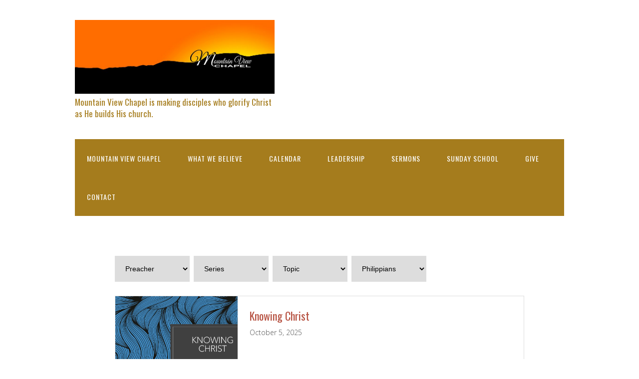

--- FILE ---
content_type: text/html; charset=UTF-8
request_url: https://www.mtnviewchapel.com/book/philippians/
body_size: 11089
content:
<!DOCTYPE html>
<html lang="en-US">
<head>
<meta charset="UTF-8">
<link rel="profile" href="http://gmpg.org/xfn/11">
<title>Philippians &#8211; Mountain View Chapel</title>
<meta name='robots' content='max-image-preview:large' />
<meta name="viewport" content="width=device-width" />
<meta name="generator" content="WordPress 6.9" />
<link rel="alternate" type="application/rss+xml" title="Mountain View Chapel &raquo; Feed" href="https://www.mtnviewchapel.com/feed/" />
<link rel="alternate" type="application/rss+xml" title="Mountain View Chapel &raquo; Comments Feed" href="https://www.mtnviewchapel.com/comments/feed/" />
<link rel="alternate" type="application/rss+xml" title="Mountain View Chapel &raquo; Philippians Book Feed" href="https://www.mtnviewchapel.com/book/philippians/feed/" />
<style id='wp-img-auto-sizes-contain-inline-css' type='text/css'>
img:is([sizes=auto i],[sizes^="auto," i]){contain-intrinsic-size:3000px 1500px}
/*# sourceURL=wp-img-auto-sizes-contain-inline-css */
</style>
<style id='wp-emoji-styles-inline-css' type='text/css'>

	img.wp-smiley, img.emoji {
		display: inline !important;
		border: none !important;
		box-shadow: none !important;
		height: 1em !important;
		width: 1em !important;
		margin: 0 0.07em !important;
		vertical-align: -0.1em !important;
		background: none !important;
		padding: 0 !important;
	}
/*# sourceURL=wp-emoji-styles-inline-css */
</style>
<style id='wp-block-library-inline-css' type='text/css'>
:root{--wp-block-synced-color:#7a00df;--wp-block-synced-color--rgb:122,0,223;--wp-bound-block-color:var(--wp-block-synced-color);--wp-editor-canvas-background:#ddd;--wp-admin-theme-color:#007cba;--wp-admin-theme-color--rgb:0,124,186;--wp-admin-theme-color-darker-10:#006ba1;--wp-admin-theme-color-darker-10--rgb:0,107,160.5;--wp-admin-theme-color-darker-20:#005a87;--wp-admin-theme-color-darker-20--rgb:0,90,135;--wp-admin-border-width-focus:2px}@media (min-resolution:192dpi){:root{--wp-admin-border-width-focus:1.5px}}.wp-element-button{cursor:pointer}:root .has-very-light-gray-background-color{background-color:#eee}:root .has-very-dark-gray-background-color{background-color:#313131}:root .has-very-light-gray-color{color:#eee}:root .has-very-dark-gray-color{color:#313131}:root .has-vivid-green-cyan-to-vivid-cyan-blue-gradient-background{background:linear-gradient(135deg,#00d084,#0693e3)}:root .has-purple-crush-gradient-background{background:linear-gradient(135deg,#34e2e4,#4721fb 50%,#ab1dfe)}:root .has-hazy-dawn-gradient-background{background:linear-gradient(135deg,#faaca8,#dad0ec)}:root .has-subdued-olive-gradient-background{background:linear-gradient(135deg,#fafae1,#67a671)}:root .has-atomic-cream-gradient-background{background:linear-gradient(135deg,#fdd79a,#004a59)}:root .has-nightshade-gradient-background{background:linear-gradient(135deg,#330968,#31cdcf)}:root .has-midnight-gradient-background{background:linear-gradient(135deg,#020381,#2874fc)}:root{--wp--preset--font-size--normal:16px;--wp--preset--font-size--huge:42px}.has-regular-font-size{font-size:1em}.has-larger-font-size{font-size:2.625em}.has-normal-font-size{font-size:var(--wp--preset--font-size--normal)}.has-huge-font-size{font-size:var(--wp--preset--font-size--huge)}.has-text-align-center{text-align:center}.has-text-align-left{text-align:left}.has-text-align-right{text-align:right}.has-fit-text{white-space:nowrap!important}#end-resizable-editor-section{display:none}.aligncenter{clear:both}.items-justified-left{justify-content:flex-start}.items-justified-center{justify-content:center}.items-justified-right{justify-content:flex-end}.items-justified-space-between{justify-content:space-between}.screen-reader-text{border:0;clip-path:inset(50%);height:1px;margin:-1px;overflow:hidden;padding:0;position:absolute;width:1px;word-wrap:normal!important}.screen-reader-text:focus{background-color:#ddd;clip-path:none;color:#444;display:block;font-size:1em;height:auto;left:5px;line-height:normal;padding:15px 23px 14px;text-decoration:none;top:5px;width:auto;z-index:100000}html :where(.has-border-color){border-style:solid}html :where([style*=border-top-color]){border-top-style:solid}html :where([style*=border-right-color]){border-right-style:solid}html :where([style*=border-bottom-color]){border-bottom-style:solid}html :where([style*=border-left-color]){border-left-style:solid}html :where([style*=border-width]){border-style:solid}html :where([style*=border-top-width]){border-top-style:solid}html :where([style*=border-right-width]){border-right-style:solid}html :where([style*=border-bottom-width]){border-bottom-style:solid}html :where([style*=border-left-width]){border-left-style:solid}html :where(img[class*=wp-image-]){height:auto;max-width:100%}:where(figure){margin:0 0 1em}html :where(.is-position-sticky){--wp-admin--admin-bar--position-offset:var(--wp-admin--admin-bar--height,0px)}@media screen and (max-width:600px){html :where(.is-position-sticky){--wp-admin--admin-bar--position-offset:0px}}

/*# sourceURL=wp-block-library-inline-css */
</style><style id='global-styles-inline-css' type='text/css'>
:root{--wp--preset--aspect-ratio--square: 1;--wp--preset--aspect-ratio--4-3: 4/3;--wp--preset--aspect-ratio--3-4: 3/4;--wp--preset--aspect-ratio--3-2: 3/2;--wp--preset--aspect-ratio--2-3: 2/3;--wp--preset--aspect-ratio--16-9: 16/9;--wp--preset--aspect-ratio--9-16: 9/16;--wp--preset--color--black: #000000;--wp--preset--color--cyan-bluish-gray: #abb8c3;--wp--preset--color--white: #ffffff;--wp--preset--color--pale-pink: #f78da7;--wp--preset--color--vivid-red: #cf2e2e;--wp--preset--color--luminous-vivid-orange: #ff6900;--wp--preset--color--luminous-vivid-amber: #fcb900;--wp--preset--color--light-green-cyan: #7bdcb5;--wp--preset--color--vivid-green-cyan: #00d084;--wp--preset--color--pale-cyan-blue: #8ed1fc;--wp--preset--color--vivid-cyan-blue: #0693e3;--wp--preset--color--vivid-purple: #9b51e0;--wp--preset--gradient--vivid-cyan-blue-to-vivid-purple: linear-gradient(135deg,rgb(6,147,227) 0%,rgb(155,81,224) 100%);--wp--preset--gradient--light-green-cyan-to-vivid-green-cyan: linear-gradient(135deg,rgb(122,220,180) 0%,rgb(0,208,130) 100%);--wp--preset--gradient--luminous-vivid-amber-to-luminous-vivid-orange: linear-gradient(135deg,rgb(252,185,0) 0%,rgb(255,105,0) 100%);--wp--preset--gradient--luminous-vivid-orange-to-vivid-red: linear-gradient(135deg,rgb(255,105,0) 0%,rgb(207,46,46) 100%);--wp--preset--gradient--very-light-gray-to-cyan-bluish-gray: linear-gradient(135deg,rgb(238,238,238) 0%,rgb(169,184,195) 100%);--wp--preset--gradient--cool-to-warm-spectrum: linear-gradient(135deg,rgb(74,234,220) 0%,rgb(151,120,209) 20%,rgb(207,42,186) 40%,rgb(238,44,130) 60%,rgb(251,105,98) 80%,rgb(254,248,76) 100%);--wp--preset--gradient--blush-light-purple: linear-gradient(135deg,rgb(255,206,236) 0%,rgb(152,150,240) 100%);--wp--preset--gradient--blush-bordeaux: linear-gradient(135deg,rgb(254,205,165) 0%,rgb(254,45,45) 50%,rgb(107,0,62) 100%);--wp--preset--gradient--luminous-dusk: linear-gradient(135deg,rgb(255,203,112) 0%,rgb(199,81,192) 50%,rgb(65,88,208) 100%);--wp--preset--gradient--pale-ocean: linear-gradient(135deg,rgb(255,245,203) 0%,rgb(182,227,212) 50%,rgb(51,167,181) 100%);--wp--preset--gradient--electric-grass: linear-gradient(135deg,rgb(202,248,128) 0%,rgb(113,206,126) 100%);--wp--preset--gradient--midnight: linear-gradient(135deg,rgb(2,3,129) 0%,rgb(40,116,252) 100%);--wp--preset--font-size--small: 13px;--wp--preset--font-size--medium: 20px;--wp--preset--font-size--large: 36px;--wp--preset--font-size--x-large: 42px;--wp--preset--spacing--20: 0.44rem;--wp--preset--spacing--30: 0.67rem;--wp--preset--spacing--40: 1rem;--wp--preset--spacing--50: 1.5rem;--wp--preset--spacing--60: 2.25rem;--wp--preset--spacing--70: 3.38rem;--wp--preset--spacing--80: 5.06rem;--wp--preset--shadow--natural: 6px 6px 9px rgba(0, 0, 0, 0.2);--wp--preset--shadow--deep: 12px 12px 50px rgba(0, 0, 0, 0.4);--wp--preset--shadow--sharp: 6px 6px 0px rgba(0, 0, 0, 0.2);--wp--preset--shadow--outlined: 6px 6px 0px -3px rgb(255, 255, 255), 6px 6px rgb(0, 0, 0);--wp--preset--shadow--crisp: 6px 6px 0px rgb(0, 0, 0);}:where(.is-layout-flex){gap: 0.5em;}:where(.is-layout-grid){gap: 0.5em;}body .is-layout-flex{display: flex;}.is-layout-flex{flex-wrap: wrap;align-items: center;}.is-layout-flex > :is(*, div){margin: 0;}body .is-layout-grid{display: grid;}.is-layout-grid > :is(*, div){margin: 0;}:where(.wp-block-columns.is-layout-flex){gap: 2em;}:where(.wp-block-columns.is-layout-grid){gap: 2em;}:where(.wp-block-post-template.is-layout-flex){gap: 1.25em;}:where(.wp-block-post-template.is-layout-grid){gap: 1.25em;}.has-black-color{color: var(--wp--preset--color--black) !important;}.has-cyan-bluish-gray-color{color: var(--wp--preset--color--cyan-bluish-gray) !important;}.has-white-color{color: var(--wp--preset--color--white) !important;}.has-pale-pink-color{color: var(--wp--preset--color--pale-pink) !important;}.has-vivid-red-color{color: var(--wp--preset--color--vivid-red) !important;}.has-luminous-vivid-orange-color{color: var(--wp--preset--color--luminous-vivid-orange) !important;}.has-luminous-vivid-amber-color{color: var(--wp--preset--color--luminous-vivid-amber) !important;}.has-light-green-cyan-color{color: var(--wp--preset--color--light-green-cyan) !important;}.has-vivid-green-cyan-color{color: var(--wp--preset--color--vivid-green-cyan) !important;}.has-pale-cyan-blue-color{color: var(--wp--preset--color--pale-cyan-blue) !important;}.has-vivid-cyan-blue-color{color: var(--wp--preset--color--vivid-cyan-blue) !important;}.has-vivid-purple-color{color: var(--wp--preset--color--vivid-purple) !important;}.has-black-background-color{background-color: var(--wp--preset--color--black) !important;}.has-cyan-bluish-gray-background-color{background-color: var(--wp--preset--color--cyan-bluish-gray) !important;}.has-white-background-color{background-color: var(--wp--preset--color--white) !important;}.has-pale-pink-background-color{background-color: var(--wp--preset--color--pale-pink) !important;}.has-vivid-red-background-color{background-color: var(--wp--preset--color--vivid-red) !important;}.has-luminous-vivid-orange-background-color{background-color: var(--wp--preset--color--luminous-vivid-orange) !important;}.has-luminous-vivid-amber-background-color{background-color: var(--wp--preset--color--luminous-vivid-amber) !important;}.has-light-green-cyan-background-color{background-color: var(--wp--preset--color--light-green-cyan) !important;}.has-vivid-green-cyan-background-color{background-color: var(--wp--preset--color--vivid-green-cyan) !important;}.has-pale-cyan-blue-background-color{background-color: var(--wp--preset--color--pale-cyan-blue) !important;}.has-vivid-cyan-blue-background-color{background-color: var(--wp--preset--color--vivid-cyan-blue) !important;}.has-vivid-purple-background-color{background-color: var(--wp--preset--color--vivid-purple) !important;}.has-black-border-color{border-color: var(--wp--preset--color--black) !important;}.has-cyan-bluish-gray-border-color{border-color: var(--wp--preset--color--cyan-bluish-gray) !important;}.has-white-border-color{border-color: var(--wp--preset--color--white) !important;}.has-pale-pink-border-color{border-color: var(--wp--preset--color--pale-pink) !important;}.has-vivid-red-border-color{border-color: var(--wp--preset--color--vivid-red) !important;}.has-luminous-vivid-orange-border-color{border-color: var(--wp--preset--color--luminous-vivid-orange) !important;}.has-luminous-vivid-amber-border-color{border-color: var(--wp--preset--color--luminous-vivid-amber) !important;}.has-light-green-cyan-border-color{border-color: var(--wp--preset--color--light-green-cyan) !important;}.has-vivid-green-cyan-border-color{border-color: var(--wp--preset--color--vivid-green-cyan) !important;}.has-pale-cyan-blue-border-color{border-color: var(--wp--preset--color--pale-cyan-blue) !important;}.has-vivid-cyan-blue-border-color{border-color: var(--wp--preset--color--vivid-cyan-blue) !important;}.has-vivid-purple-border-color{border-color: var(--wp--preset--color--vivid-purple) !important;}.has-vivid-cyan-blue-to-vivid-purple-gradient-background{background: var(--wp--preset--gradient--vivid-cyan-blue-to-vivid-purple) !important;}.has-light-green-cyan-to-vivid-green-cyan-gradient-background{background: var(--wp--preset--gradient--light-green-cyan-to-vivid-green-cyan) !important;}.has-luminous-vivid-amber-to-luminous-vivid-orange-gradient-background{background: var(--wp--preset--gradient--luminous-vivid-amber-to-luminous-vivid-orange) !important;}.has-luminous-vivid-orange-to-vivid-red-gradient-background{background: var(--wp--preset--gradient--luminous-vivid-orange-to-vivid-red) !important;}.has-very-light-gray-to-cyan-bluish-gray-gradient-background{background: var(--wp--preset--gradient--very-light-gray-to-cyan-bluish-gray) !important;}.has-cool-to-warm-spectrum-gradient-background{background: var(--wp--preset--gradient--cool-to-warm-spectrum) !important;}.has-blush-light-purple-gradient-background{background: var(--wp--preset--gradient--blush-light-purple) !important;}.has-blush-bordeaux-gradient-background{background: var(--wp--preset--gradient--blush-bordeaux) !important;}.has-luminous-dusk-gradient-background{background: var(--wp--preset--gradient--luminous-dusk) !important;}.has-pale-ocean-gradient-background{background: var(--wp--preset--gradient--pale-ocean) !important;}.has-electric-grass-gradient-background{background: var(--wp--preset--gradient--electric-grass) !important;}.has-midnight-gradient-background{background: var(--wp--preset--gradient--midnight) !important;}.has-small-font-size{font-size: var(--wp--preset--font-size--small) !important;}.has-medium-font-size{font-size: var(--wp--preset--font-size--medium) !important;}.has-large-font-size{font-size: var(--wp--preset--font-size--large) !important;}.has-x-large-font-size{font-size: var(--wp--preset--font-size--x-large) !important;}
/*# sourceURL=global-styles-inline-css */
</style>

<style id='classic-theme-styles-inline-css' type='text/css'>
/*! This file is auto-generated */
.wp-block-button__link{color:#fff;background-color:#32373c;border-radius:9999px;box-shadow:none;text-decoration:none;padding:calc(.667em + 2px) calc(1.333em + 2px);font-size:1.125em}.wp-block-file__button{background:#32373c;color:#fff;text-decoration:none}
/*# sourceURL=/wp-includes/css/classic-themes.min.css */
</style>
<link rel='stylesheet' id='wpfc-sm-styles-css' href='https://www.mtnviewchapel.com/wp-content/plugins/sermon-manager-for-wordpress/assets/css/sermon.min.css?ver=2.30.0' type='text/css' media='all' />
<link rel='stylesheet' id='dashicons-css' href='https://www.mtnviewchapel.com/wp-includes/css/dashicons.min.css?ver=6.9' type='text/css' media='all' />
<link rel='stylesheet' id='wpfc-sm-plyr-css-css' href='https://www.mtnviewchapel.com/wp-content/plugins/sermon-manager-for-wordpress/assets/vendor/css/plyr.min.css?ver=3.4.7' type='text/css' media='all' />
<link rel='stylesheet' id='omega-style-css' href='https://www.mtnviewchapel.com/wp-content/themes/church/style.css?ver=6.9' type='text/css' media='all' />
<script type="text/javascript" src="https://www.mtnviewchapel.com/wp-includes/js/jquery/jquery.min.js?ver=3.7.1" id="jquery-core-js"></script>
<script type="text/javascript" src="https://www.mtnviewchapel.com/wp-includes/js/jquery/jquery-migrate.min.js?ver=3.4.1" id="jquery-migrate-js"></script>
<script type="text/javascript" src="https://www.mtnviewchapel.com/wp-content/themes/church/js/tinynav.js?ver=6.9" id="tinynav-js"></script>
<script type="text/javascript" src="https://www.mtnviewchapel.com/wp-content/plugins/sermon-manager-for-wordpress/assets/vendor/js/plyr.polyfilled.min.js?ver=3.4.7" id="wpfc-sm-plyr-js"></script>
<script type="text/javascript" id="wpfc-sm-plyr-loader-js-extra">
/* <![CDATA[ */
var sm_data = {"debug":"0","use_native_player_safari":"0"};
//# sourceURL=wpfc-sm-plyr-loader-js-extra
/* ]]> */
</script>
<script type="text/javascript" src="https://www.mtnviewchapel.com/wp-content/plugins/sermon-manager-for-wordpress/assets/js/plyr.min.js?ver=2.30.0" id="wpfc-sm-plyr-loader-js"></script>
<script type="text/javascript" id="wpfc-sm-verse-script-js-extra">
/* <![CDATA[ */
var verse = {"bible_version":"ESV","language":"en_US"};
//# sourceURL=wpfc-sm-verse-script-js-extra
/* ]]> */
</script>
<script type="text/javascript" src="https://www.mtnviewchapel.com/wp-content/plugins/sermon-manager-for-wordpress/assets/vendor/js/verse.js?ver=2.30.0" id="wpfc-sm-verse-script-js"></script>
<link rel="https://api.w.org/" href="https://www.mtnviewchapel.com/wp-json/" /><link rel="alternate" title="JSON" type="application/json" href="https://www.mtnviewchapel.com/wp-json/wp/v2/wpfc_bible_book/178" /><link rel="EditURI" type="application/rsd+xml" title="RSD" href="https://www.mtnviewchapel.com/xmlrpc.php?rsd" />
	<!--[if lt IE 9]>
	<script src="https://www.mtnviewchapel.com/wp-content/themes/omega/js/html5.js" type="text/javascript"></script>
	<![endif]-->

<style type="text/css" id="custom-colors-css">h1.site-title a, .site-description, .entry-meta, .header-right { color: #a57c1d; } .tinynav, .nav-primary .wrap, .omega-nav-menu li ul li:hover, .footer-widgets .wrap, button, input[type="button"], input[type="reset"], input[type="submit"] { background-color: #a57c1d; } .site-footer .wrap, .omega-nav-menu li:hover, .omega-nav-menu li:hover ul { background-color: #050505; } .site-inner .entry-meta a, .site-inner .entry-content a, .entry-summary a, .pagination a, .site-inner .sidebar a { color: #B75343; }</style>

<style type="text/css" id="custom-css"></style>
<style type="text/css" id="custom-background-css">
body.custom-background { background-color: #ffffff; }
</style>
	<link rel="icon" href="https://www.mtnviewchapel.com/wp-content/uploads/2017/06/cropped-20170619_140201-32x32.jpg" sizes="32x32" />
<link rel="icon" href="https://www.mtnviewchapel.com/wp-content/uploads/2017/06/cropped-20170619_140201-192x192.jpg" sizes="192x192" />
<link rel="apple-touch-icon" href="https://www.mtnviewchapel.com/wp-content/uploads/2017/06/cropped-20170619_140201-180x180.jpg" />
<meta name="msapplication-TileImage" content="https://www.mtnviewchapel.com/wp-content/uploads/2017/06/cropped-20170619_140201-270x270.jpg" />
</head>
<body class="wordpress ltr child-theme y2026 m01 d20 h18 tuesday logged-out custom-background plural archive taxonomy taxonomy-wpfc_bible_book taxonomy-wpfc_bible_book-philippians custom-colors" dir="ltr" itemscope="itemscope" itemtype="http://schema.org/WebPage">
<div class="site-container">
	<header id="header" class="site-header" role="banner" itemscope="itemscope" itemtype="http://schema.org/WPHeader"><div class="wrap"><div class="title-area"><div itemscope itemtype="http://schema.org/Organization" class="site-title"><a itemprop="url" href="https://www.mtnviewchapel.com" title="Mountain View Chapel" rel="home"><img itemprop="logo" alt="Mountain View Chapel" src="https://www.mtnviewchapel.com/wp-content/uploads/2017/06/coloredlogo.jpg"/></a></div><h3 class="site-description"><span>Mountain View Chapel is making disciples who glorify Christ as He builds His church.</span></h3></div></div></header><!-- .site-header --><nav id="navigation" class="nav-primary" role="navigation" itemscope="itemscope" itemtype="http://schema.org/SiteNavigationElement">	
	<div class="wrap"><a href="#" id="menu-icon" class="menu-icon"><span></span></a><ul id="menu-menu-1" class="menu omega-nav-menu menu-primary"><li id="menu-item-64" class="menu-item menu-item-type-post_type menu-item-object-page menu-item-home first menu-item-64"><a href="https://www.mtnviewchapel.com/">Mountain View Chapel</a></li>
<li id="menu-item-70" class="menu-item menu-item-type-post_type menu-item-object-page menu-item-70"><a href="https://www.mtnviewchapel.com/what-we-believe/">What We Believe</a></li>
<li id="menu-item-65" class="menu-item menu-item-type-post_type menu-item-object-page menu-item-65"><a href="https://www.mtnviewchapel.com/calendar/">Calendar</a></li>
<li id="menu-item-67" class="menu-item menu-item-type-post_type menu-item-object-page menu-item-67"><a href="https://www.mtnviewchapel.com/leadership/">Leadership</a></li>
<li id="menu-item-69" class="menu-item menu-item-type-post_type menu-item-object-page menu-item-69"><a href="https://www.mtnviewchapel.com/sermons/">Sermons</a></li>
<li id="menu-item-348" class="menu-item menu-item-type-post_type menu-item-object-page menu-item-348"><a href="https://www.mtnviewchapel.com/sunday-school/">Sunday School</a></li>
<li id="menu-item-332" class="menu-item menu-item-type-post_type menu-item-object-page menu-item-332"><a href="https://www.mtnviewchapel.com/give/">Give</a></li>
<li id="menu-item-66" class="menu-item menu-item-type-post_type menu-item-object-page last menu-item-66"><a href="https://www.mtnviewchapel.com/contact/">Contact</a></li>
</ul></div></nav><!-- .nav-primary -->	<div class="banner">
		<div class="wrap">
					</div><!-- .wrap -->
  	</div><!-- .banner -->
	<div class="site-inner">
		<div class="wrap">
<div class="wrap"><div id="primary" class="content-area"><main id="main" class="site-main wpfc-sermon-container ">
<div id="wpfc_sermon_sorting" class="">
			
					<div class="sortPreacher" style="display: inline-block">
				<form action="" method="get">
					<select name="wpfc_preacher"
							title="Preacher"
							id="wpfc_preacher"
							onchange="if(this.options[this.selectedIndex].value !== ''){return this.form.submit()}else{window.location = window.location.href.split('?')[0];}"
							autocomplete="off"
						>
						<option value="">Preacher</option>
						<option value="neil-barnosky" >Neil Barnosky</option><option value="pastor-josh-mcneal" >Pastor Josh McNeal</option><option value="pete-wetendorf" >Pete Wetendorf</option><option value="randy-taylor" >Randy Taylor</option><option value="stormy-tuffield" >Stormy Tuffield</option>					</select>
																									<noscript>
						<div><input type="submit" value="Submit"/></div>
					</noscript>
				</form>
			</div>
					
					<div class="sortSeries" style="display: inline-block">
				<form action="" method="get">
					<select name="wpfc_sermon_series"
							title="Series"
							id="wpfc_sermon_series"
							onchange="if(this.options[this.selectedIndex].value !== ''){return this.form.submit()}else{window.location = window.location.href.split('?')[0];}"
							autocomplete="off"
						>
						<option value="">Series</option>
						<option value="excellent-and-profitable-things" >Excellent and Profitable Things</option><option value="the-beginning-of-redemption" >The Beginning of Redemption</option><option value="the-church-is" >The Church Is...</option><option value="the-coming-redemption" >The Coming Redemption</option><option value="the-covenant-of-redemption" >The Covenant of Redemption</option><option value="the-kinsman-of-redemption" >The Kinsman of Redemption</option><option value="vision-values" >Vision &amp; Values</option>					</select>
																									<noscript>
						<div><input type="submit" value="Submit"/></div>
					</noscript>
				</form>
			</div>
					
					<div class="sortTopics" style="display: inline-block">
				<form action="" method="get">
					<select name="wpfc_sermon_topics"
							title="Topic"
							id="wpfc_sermon_topics"
							onchange="if(this.options[this.selectedIndex].value !== ''){return this.form.submit()}else{window.location = window.location.href.split('?')[0];}"
							autocomplete="off"
						>
						<option value="">Topic</option>
						<option value="abel" >abel</option><option value="abraham" >Abraham</option><option value="abram" >Abram</option><option value="adam" >Adam</option><option value="adoption" >adoption</option><option value="alcohol" >alcohol</option><option value="ammon" >Ammon</option><option value="anger" >anger</option><option value="animals" >animals</option><option value="ark" >ark</option><option value="arrogant" >arrogant</option><option value="atonement" >atonement</option><option value="babel" >Babel</option><option value="barrenness" >barrenness</option><option value="bethel" >Bethel</option><option value="bethlehem" >Bethlehem</option><option value="birds" >birds</option><option value="birth" >birth</option><option value="birthright" >birthright</option><option value="blameless" >blameless</option><option value="blessing" >blessing</option><option value="blood" >blood</option><option value="body" >body</option><option value="bondservants" >bondservants</option><option value="bride" >bride</option><option value="bridegroom" >bridegroom</option><option value="brothers" >brothers</option><option value="builder" >builder</option><option value="building" >building</option><option value="burial" >burial</option><option value="cain" >cain</option><option value="calling" >calling</option><option value="captive" >captive</option><option value="character" >character</option><option value="cherubim" >cherubim</option><option value="children" >children</option><option value="chosen" >chosen</option><option value="christ" >Christ</option><option value="christian" >Christian</option><option value="christian-living" >Christian living</option><option value="church" >church</option><option value="circumcision" >circumcision</option><option value="cleansing" >cleansing</option><option value="commands" >commands</option><option value="commission" >commission</option><option value="communion" >communion</option><option value="compassion" >compassion</option><option value="confidence" >confidence</option><option value="consequences" >consequences</option><option value="conviction" >conviction</option><option value="covenant" >covenant</option><option value="creation" >creation</option><option value="crime" >crime</option><option value="crucifixion" >crucifixion</option><option value="curse" >curse</option><option value="death" >death</option><option value="deception" >deception</option><option value="dependence" >dependence</option><option value="desire" >desire</option><option value="despise" >despise</option><option value="devil" >devil</option><option value="disciple" >disciple</option><option value="disciples" >disciples</option><option value="discipleship" >discipleship</option><option value="discipline" >discipline</option><option value="divination" >divination</option><option value="doctrine" >doctrine</option><option value="dream" >dream</option><option value="dreams" >dreams</option><option value="dwelling" >dwelling</option><option value="eden" >Eden</option><option value="edom" >Edom</option><option value="egypt" >Egypt</option><option value="elders" >elders</option><option value="encouragement" >encouragement</option><option value="enemy" >Enemy</option><option value="envy" >envy</option><option value="escape" >escape</option><option value="evangelism" >evangelism</option><option value="exile" >exile</option><option value="expanse" >expanse</option><option value="expose" >expose</option><option value="faith" >faith</option><option value="faithfulness" >faithfulness</option><option value="false-teachers" >false teachers</option><option value="family" >family</option><option value="famine" >famine</option><option value="father" >Father</option><option value="favoritism" >favoritism</option><option value="fear" >fear</option><option value="feast" >feast</option><option value="fellowship" >fellowship</option><option value="firstborn" >firstborn</option><option value="fish" >fish</option><option value="flesh" >flesh</option><option value="flood" >flood</option><option value="follower" >follower</option><option value="foolishness" >foolishness</option><option value="forgiveness" >forgiveness</option><option value="fruit-of-the-spirit" >fruit of the spirit</option><option value="fulfillment" >fulfillment</option><option value="garden-of-eden" >Garden of Eden</option><option value="gates" >gates</option><option value="genealogy" >genealogy</option><option value="gift" >gift</option><option value="gifts" >gifts</option><option value="glory" >glory</option><option value="god" >God</option><option value="gods-will" >God's will</option><option value="gods-word" >God's Word</option><option value="godliness" >godliness</option><option value="gospel" >gospel</option><option value="government" >government</option><option value="grace" >grace</option><option value="great-commission" >Great Commission</option><option value="grief" >grief</option><option value="guilt" >guilt</option><option value="hagar" >Hagar</option><option value="heaven" >heaven</option><option value="heresy" >heresy</option><option value="holiness" >holiness</option><option value="holy" >holy</option><option value="home" >home</option><option value="homemaking" >homemaking</option><option value="honesty" >honesty</option><option value="hope" >hope</option><option value="hospitality" >hospitality</option><option value="household" >household</option><option value="humanity" >humanity</option><option value="humility" >humility</option><option value="idolatry" >idolatry</option><option value="image" >image</option><option value="immorality" >immorality</option><option value="incarnation" >incarnation</option><option value="inheritance" >inheritance</option><option value="intercession" >intercession</option><option value="interpretation" >interpretation</option><option value="isaac" >Isaac</option><option value="ishmael" >Ishmael</option><option value="israel" >Israel</option><option value="jacob" >Jacob</option><option value="jealousy" >jealousy</option><option value="jerusalem" >Jerusalem</option><option value="jesus" >Jesus</option><option value="joseph" >Joseph</option><option value="joy" >joy</option><option value="judgement" >judgement</option><option value="judgment" >judgment</option><option value="justice" >justice</option><option value="king" >King</option><option value="kingdom" >kingdom</option><option value="kingdoms" >kingdoms</option><option value="knowledge" >knowledge</option><option value="ladder" >ladder</option><option value="lamb" >Lamb</option><option value="land" >land</option><option value="languages" >languages</option><option value="laugh" >laugh</option><option value="law" >law</option><option value="learn" >learn</option><option value="learning" >learning</option><option value="levites" >Levites</option><option value="lie" >lie</option><option value="life" >life</option><option value="light" >light</option><option value="likeness" >likeness</option><option value="lineage" >lineage</option><option value="lot" >Lot</option><option value="love" >love</option><option value="man" >man</option><option value="mandate" >mandate</option><option value="marriage" >marriage</option><option value="melchizedek" >Melchizedek</option><option value="members" >members</option><option value="mercy" >mercy</option><option value="ministry" >ministry</option><option value="mission" >mission</option><option value="missions" >missions</option><option value="moab" >Moab</option><option value="moriah" >Moriah</option><option value="name" >Name</option><option value="nation" >nation</option><option value="nations" >nations</option><option value="needs" >needs</option><option value="obedience" >obedience</option><option value="offering" >offering</option><option value="offspring" >offspring</option><option value="overseers" >overseers</option><option value="parenting" >parenting</option><option value="patience" >patience</option><option value="patriarchs" >patriarchs</option><option value="paul" >Paul</option><option value="pentecost" >Pentecost</option><option value="perish" >perish</option><option value="persecution" >persecution</option><option value="plead" >plead</option><option value="praise" >praise</option><option value="prayer" >prayer</option><option value="priest" >priest</option><option value="priesthood" >priesthood</option><option value="progress" >progress</option><option value="promise" >promise</option><option value="promises" >promises</option><option value="prophecy" >prophecy</option><option value="propitiation" >propitiation</option><option value="providence" >providence</option><option value="provision" >provision</option><option value="punishment" >punishment</option><option value="purpose" >purpose</option><option value="rachel" >Rachel</option><option value="rainbow" >rainbow</option><option value="reconciliation" >reconciliation</option><option value="redemption" >redemption</option><option value="relationships" >relationships</option><option value="remembrance" >remembrance</option><option value="repentance" >repentance</option><option value="requests" >requests</option><option value="rest" >rest</option><option value="resurrection" >Resurrection</option><option value="reward" >reward</option><option value="righteousness" >righteousness</option><option value="rome" >Rome</option><option value="sabbath" >sabbath</option><option value="sacrifice" >sacrifice</option><option value="salvation" >salvation</option><option value="sanctification" >sanctification</option><option value="sarah" >Sarah</option><option value="scripture" >Scripture</option><option value="second-coming" >second coming</option><option value="self-control" >self-control</option><option value="separation" >separation</option><option value="serpent" >serpent</option><option value="service" >Service</option><option value="shame" >shame</option><option value="sheep" >sheep</option><option value="shepherd" >Shepherd</option><option value="sign" >sign</option><option value="sin" >sin</option><option value="sodom" >Sodom</option><option value="son" >son</option><option value="sons" >sons</option><option value="sorrow" >sorrow</option><option value="sovereignty" >sovereignty</option><option value="spiritual-warfare" >spiritual warfare</option><option value="stars" >stars</option><option value="strive" >strive</option><option value="submission" >submission</option><option value="substitute" >substitute</option><option value="suffering" >suffering</option><option value="sullam" >sullam</option><option value="tabernacle" >tabernacle</option><option value="teach" >teach</option><option value="teaching" >teaching</option><option value="temple" >temple</option><option value="temptation" >temptation</option><option value="temptress" >temptress</option><option value="test" >test</option><option value="testimony" >testimony</option><option value="theology" >theology</option><option value="thirst" >thirst</option><option value="training" >training</option><option value="tree-of-life" >tree of life</option><option value="trials" >trials</option><option value="tribes" >tribes</option><option value="trinity" >Trinity</option><option value="trust" >trust</option><option value="truth" >truth</option><option value="unbelief" >unbelief</option><option value="unbelievers" >unbelievers</option><option value="understanding" >understanding</option><option value="unity" >unity</option><option value="upright" >upright</option><option value="vengeance" >vengeance</option><option value="vow" >vow</option><option value="waiting" >waiting</option><option value="walk" >Walk</option><option value="wandering" >wandering</option><option value="war" >war</option><option value="water" >water</option><option value="wealth" >wealth</option><option value="wells" >wells</option><option value="will" >will</option><option value="wisdom" >wisdom</option><option value="woman" >woman</option><option value="work" >work</option><option value="works" >works</option><option value="worship" >worship</option><option value="worthy" >worthy</option><option value="younger" >younger</option>					</select>
																									<noscript>
						<div><input type="submit" value="Submit"/></div>
					</noscript>
				</form>
			</div>
					
					<div class="sortBooks" style="display: inline-block">
				<form action="" method="get">
					<select name="wpfc_bible_book"
							title="Book"
							id="wpfc_bible_book"
							onchange="if(this.options[this.selectedIndex].value !== ''){return this.form.submit()}else{window.location = window.location.href.split('?')[0];}"
							autocomplete="off"
						>
						<option value="">Book</option>
						<option value="matthew" >Matthew</option><option value="hebrews" >Hebrews</option><option value="psalms" >Psalms</option><option value="2-corinthians" >2 Corinthians</option><option value="jeremiah" >Jeremiah</option><option value="revelation" >Revelation</option><option value="daniel" >Daniel</option><option value="zechariah" >Zechariah</option><option value="romans" >Romans</option><option value="leviticus" >Leviticus</option><option value="genesis" >Genesis</option><option value="luke" >Luke</option><option value="isaiah" >Isaiah</option><option value="1-thessalonians" >1 Thessalonians</option><option value="philippians" selected>Philippians</option><option value="deuteronomy" >Deuteronomy</option><option value="galatians" >Galatians</option><option value="mark" >Mark</option><option value="exodus" >Exodus</option><option value="1-corinthians" >1 Corinthians</option><option value="james" >James</option><option value="john" >John</option><option value="acts" >Acts</option><option value="1-john" >1 John</option><option value="jonah" >Jonah</option><option value="ezekiel" >Ezekiel</option><option value="ephesians" >Ephesians</option><option value="colossians" >Colossians</option><option value="1-samuel" >1 Samuel</option><option value="judges" >Judges</option><option value="numbers" >Numbers</option><option value="ecclesiastes" >Ecclesiastes</option><option value="2-thessalonians" >2 Thessalonians</option><option value="1-peter" >1 Peter</option><option value="2-peter" >2 Peter</option><option value="2-timothy" >2 Timothy</option><option value="1-timothy" >1 Timothy</option><option value="2-samuel" >2 Samuel</option><option value="1-chronicles" >1 Chronicles</option><option value="esther" >Esther</option><option value="job" >Job</option><option value="joshua" >Joshua</option><option value="joel" >Joel</option><option value="proverbs" >Proverbs</option><option value="micah" >Micah</option><option value="hosea" >Hosea</option><option value="ruth" >Ruth</option><option value="galatian" >Galatian</option><option value="matthw" >Matthw</option><option value="jude" >Jude</option><option value="haggai" >Haggai</option><option value="1-corinthian" >1 Corinthian</option><option value="amos" >Amos</option><option value="titus" >Titus</option><option value="2-kings" >2 Kings</option><option value="1-kings" >1 Kings</option><option value="obadiah" >Obadiah</option><option value="malachi" >Malachi</option><option value="philemon" >Philemon</option><option value="2-john" >2 John</option><option value="3-john" >3 John</option><option value="2-chronicles" >2 Chronicles</option><option value="lamentations" >Lamentations</option><option value="song-of-solomon" >Song of Solomon</option><option value="habbakuk" >Habbakuk</option>					</select>
																									<noscript>
						<div><input type="submit" value="Submit"/></div>
					</noscript>
				</form>
			</div>
								</div>
<article id="post-2832" class="wpfc_preacher-randy-taylor wpfc_bible_book-john wpfc_bible_book-matthew wpfc_bible_book-philippians wpfc_sermon_topics-christ wpfc_sermon_topics-confidence wpfc_sermon_topics-faith wpfc_sermon_topics-knowledge wpfc-sermon entry wpfc_sermon publish author-mtnviewchapel_qrliw6 post-2832 has-post-thumbnail">
			<div class="wpfc-sermon-inner entry-wrap">
					<div class="wpfc-sermon-image"><a href="https://www.mtnviewchapel.com/sermons/knowing-christ/"><div class="wpfc-sermon-image-img" style="background-image: url(https://www.mtnviewchapel.com/wp-content/uploads/sermons/2025/10/KNOWING-CHRIST.jpg)"></div></a></div>			
		
		<div class="wpfc-sermon-main ">
			<div class="wpfc-sermon-header ">
				<div class="wpfc-sermon-header-main">
										
												<h3 class="wpfc-sermon-title">
							<a class="wpfc-sermon-title-text" href="https://www.mtnviewchapel.com/sermons/knowing-christ/">Knowing Christ</a>
						</h3>
																<div class="wpfc-sermon-meta-item wpfc-sermon-meta-date">
													October 5, 2025											</div>
				</div>
							</div>

			
								<div class="wpfc-sermon-description">
					<div class="sermon-description-content">
																									<br/>
					</div>
									</div>
			

							
			<div class="wpfc-sermon-footer">
									<div class="wpfc-sermon-meta-item wpfc-sermon-meta-preacher">
												<span class="wpfc-sermon-meta-prefix">
							Preacher							:</span>
						<span class="wpfc-sermon-meta-text"><a href="https://www.mtnviewchapel.com/preacher/randy-taylor/" rel="tag">Randy Taylor</a></span>
					</div>
													<div class="wpfc-sermon-meta-item wpfc-sermon-meta-passage">
						<span class="wpfc-sermon-meta-prefix">
							Passage:</span>
						<span class="wpfc-sermon-meta-text">Philippians 3:7-8</span>
					</div>
											</div>
		</div>
	</div>

	</article>
<article id="post-2683" class="wpfc_preacher-pastor-josh-mcneal wpfc_sermon_series-the-coming-redemption wpfc_bible_book-1-peter wpfc_bible_book-genesis wpfc_bible_book-philippians wpfc_sermon_topics-gods-will wpfc_sermon_topics-obedience wpfc_sermon_topics-service wpfc_sermon_topics-suffering wpfc-sermon entry wpfc_sermon publish author-mtnviewchapel_qrliw6 post-2683 has-post-thumbnail">
			<div class="wpfc-sermon-inner entry-wrap">
					<div class="wpfc-sermon-image"><a href="https://www.mtnviewchapel.com/sermons/prosperity-through-suffering-the-prison/"><div class="wpfc-sermon-image-img" style="background-image: url(https://www.mtnviewchapel.com/wp-content/uploads/sermons/2025/05/ComingRedemption.jpg)"></div></a></div>			
		
		<div class="wpfc-sermon-main ">
			<div class="wpfc-sermon-header ">
				<div class="wpfc-sermon-header-main">
											<div class="wpfc-sermon-meta-item wpfc-sermon-meta-series">
							<a href="https://www.mtnviewchapel.com/series/the-coming-redemption/" rel="tag">The Coming Redemption</a>						</div>
										
												<h3 class="wpfc-sermon-title">
							<a class="wpfc-sermon-title-text" href="https://www.mtnviewchapel.com/sermons/prosperity-through-suffering-the-prison/">Prosperity Through Suffering: The Prison</a>
						</h3>
																<div class="wpfc-sermon-meta-item wpfc-sermon-meta-date">
													May 4, 2025											</div>
				</div>
							</div>

			
								<div class="wpfc-sermon-description">
					<div class="sermon-description-content">
																									<br/>
					</div>
									</div>
			

							
			<div class="wpfc-sermon-footer">
									<div class="wpfc-sermon-meta-item wpfc-sermon-meta-preacher">
												<span class="wpfc-sermon-meta-prefix">
							Preacher							:</span>
						<span class="wpfc-sermon-meta-text"><a href="https://www.mtnviewchapel.com/preacher/pastor-josh-mcneal/" rel="tag">Pastor Josh McNeal</a></span>
					</div>
													<div class="wpfc-sermon-meta-item wpfc-sermon-meta-passage">
						<span class="wpfc-sermon-meta-prefix">
							Passage:</span>
						<span class="wpfc-sermon-meta-text">Genesis 39:21-40:4</span>
					</div>
											</div>
		</div>
	</div>

	</article>
<article id="post-2377" class="wpfc_preacher-pete-wetendorf wpfc_bible_book-philippians wpfc_sermon_topics-joy wpfc_sermon_topics-suffering wpfc_sermon_topics-work wpfc-sermon entry wpfc_sermon publish author-mtnviewchapel_qrliw6 post-2377">
			<div class="wpfc-sermon-inner entry-wrap">
								
		
		<div class="wpfc-sermon-main no-image">
			<div class="wpfc-sermon-header ">
				<div class="wpfc-sermon-header-main">
										
												<h3 class="wpfc-sermon-title">
							<a class="wpfc-sermon-title-text" href="https://www.mtnviewchapel.com/sermons/truths-from-philippians/">Truths from Philippians</a>
						</h3>
																<div class="wpfc-sermon-meta-item wpfc-sermon-meta-date">
													July 21, 2024											</div>
				</div>
							</div>

			
								<div class="wpfc-sermon-description">
					<div class="sermon-description-content">
																									<br/>
					</div>
									</div>
			

							
			<div class="wpfc-sermon-footer">
									<div class="wpfc-sermon-meta-item wpfc-sermon-meta-preacher">
												<span class="wpfc-sermon-meta-prefix">
							Preacher							:</span>
						<span class="wpfc-sermon-meta-text"><a href="https://www.mtnviewchapel.com/preacher/pete-wetendorf/" rel="tag">Pete Wetendorf</a></span>
					</div>
															</div>
		</div>
	</div>

	</article>
<article id="post-2373" class="wpfc_preacher-randy-taylor wpfc_bible_book-ephesians wpfc_bible_book-james wpfc_bible_book-matthew wpfc_bible_book-philippians wpfc_sermon_topics-kingdom wpfc_sermon_topics-needs wpfc_sermon_topics-trust wpfc-sermon entry wpfc_sermon publish author-mtnviewchapel_qrliw6 post-2373">
			<div class="wpfc-sermon-inner entry-wrap">
								
		
		<div class="wpfc-sermon-main no-image">
			<div class="wpfc-sermon-header ">
				<div class="wpfc-sermon-header-main">
										
												<h3 class="wpfc-sermon-title">
							<a class="wpfc-sermon-title-text" href="https://www.mtnviewchapel.com/sermons/do-not-worry/">Do Not Worry!</a>
						</h3>
																<div class="wpfc-sermon-meta-item wpfc-sermon-meta-date">
													July 14, 2024											</div>
				</div>
							</div>

			
								<div class="wpfc-sermon-description">
					<div class="sermon-description-content">
																									<br/>
					</div>
									</div>
			

							
			<div class="wpfc-sermon-footer">
									<div class="wpfc-sermon-meta-item wpfc-sermon-meta-preacher">
												<span class="wpfc-sermon-meta-prefix">
							Preacher							:</span>
						<span class="wpfc-sermon-meta-text"><a href="https://www.mtnviewchapel.com/preacher/randy-taylor/" rel="tag">Randy Taylor</a></span>
					</div>
													<div class="wpfc-sermon-meta-item wpfc-sermon-meta-passage">
						<span class="wpfc-sermon-meta-prefix">
							Passage:</span>
						<span class="wpfc-sermon-meta-text">Matthew 6:25-34</span>
					</div>
											</div>
		</div>
	</div>

	</article>
<article id="post-2279" class="wpfc_preacher-pastor-josh-mcneal wpfc_bible_book-philippians wpfc-sermon entry wpfc_sermon publish author-mtnviewchapel_qrliw6 post-2279 has-post-thumbnail">
			<div class="wpfc-sermon-inner entry-wrap">
					<div class="wpfc-sermon-image"><a href="https://www.mtnviewchapel.com/sermons/the-kenosis-of-good-friday/"><div class="wpfc-sermon-image-img" style="background-image: url(https://www.mtnviewchapel.com/wp-content/uploads/sermons/2024/04/Presentation1.jpg)"></div></a></div>			
		
		<div class="wpfc-sermon-main ">
			<div class="wpfc-sermon-header ">
				<div class="wpfc-sermon-header-main">
										
												<h3 class="wpfc-sermon-title">
							<a class="wpfc-sermon-title-text" href="https://www.mtnviewchapel.com/sermons/the-kenosis-of-good-friday/">The Kenosis of Good Friday</a>
						</h3>
																<div class="wpfc-sermon-meta-item wpfc-sermon-meta-date">
													March 29, 2024											</div>
				</div>
							</div>

			
								<div class="wpfc-sermon-description">
					<div class="sermon-description-content">
																									<br/>
					</div>
									</div>
			

							
			<div class="wpfc-sermon-footer">
									<div class="wpfc-sermon-meta-item wpfc-sermon-meta-preacher">
												<span class="wpfc-sermon-meta-prefix">
							Preacher							:</span>
						<span class="wpfc-sermon-meta-text"><a href="https://www.mtnviewchapel.com/preacher/pastor-josh-mcneal/" rel="tag">Pastor Josh McNeal</a></span>
					</div>
													<div class="wpfc-sermon-meta-item wpfc-sermon-meta-passage">
						<span class="wpfc-sermon-meta-prefix">
							Passage:</span>
						<span class="wpfc-sermon-meta-text">Philippians 2:4-11</span>
					</div>
											</div>
		</div>
	</div>

	</article>
<div class="sm-pagination ast-pagination"></div>
</main></div>	
	<aside id="sidebar" class="sidebar sidebar-primary widget-area" role="complementary" itemscope itemtype="http://schema.org/WPSideBar">	
				<section id="nav_menu-3" class="widget widget-1 even widget-first widget_nav_menu"><div class="widget-wrap"><div class="menu-menu-1-container"><ul id="menu-menu-2" class="menu"><li class="menu-item menu-item-type-post_type menu-item-object-page menu-item-home first menu-item-64"><a href="https://www.mtnviewchapel.com/">Mountain View Chapel</a></li>
<li class="menu-item menu-item-type-post_type menu-item-object-page menu-item-70"><a href="https://www.mtnviewchapel.com/what-we-believe/">What We Believe</a></li>
<li class="menu-item menu-item-type-post_type menu-item-object-page menu-item-65"><a href="https://www.mtnviewchapel.com/calendar/">Calendar</a></li>
<li class="menu-item menu-item-type-post_type menu-item-object-page menu-item-67"><a href="https://www.mtnviewchapel.com/leadership/">Leadership</a></li>
<li class="menu-item menu-item-type-post_type menu-item-object-page menu-item-69"><a href="https://www.mtnviewchapel.com/sermons/">Sermons</a></li>
<li class="menu-item menu-item-type-post_type menu-item-object-page menu-item-348"><a href="https://www.mtnviewchapel.com/sunday-school/">Sunday School</a></li>
<li class="menu-item menu-item-type-post_type menu-item-object-page menu-item-332"><a href="https://www.mtnviewchapel.com/give/">Give</a></li>
<li class="menu-item menu-item-type-post_type menu-item-object-page last menu-item-66"><a href="https://www.mtnviewchapel.com/contact/">Contact</a></li>
</ul></div></div></section><section id="search-2" class="widget widget-2 odd widget-last widget_search"><div class="widget-wrap"><form role="search" method="get" class="search-form" action="https://www.mtnviewchapel.com/">	
	<input type="search" class="search-field" placeholder="Search ..." value="" name="s" title="Search for:">	<input type="submit" class="search-submit" value="Search">
</form></div></section>		  	</aside><!-- .sidebar -->
</div>
		</div>	</div><!-- .site-inner -->
	<footer id="footer" class="site-footer" role="contentinfo" itemscope="itemscope" itemtype="http://schema.org/WPFooter"><div class="wrap"><div class="footer-content footer-insert"><p class="copyright">Copyright &#169; 2026 Mountain View Chapel.</p>

<p class="credit"><a class="child-link" href="https://themehall.com/free-responsive-church-theme-wordpress" title="Church WordPress Theme">Church</a> WordPress Theme by themehall.com</p></div></div></footer><!-- .site-footer --></div><!-- .site-container -->
<script type="speculationrules">
{"prefetch":[{"source":"document","where":{"and":[{"href_matches":"/*"},{"not":{"href_matches":["/wp-*.php","/wp-admin/*","/wp-content/uploads/*","/wp-content/*","/wp-content/plugins/*","/wp-content/themes/church/*","/wp-content/themes/omega/*","/*\\?(.+)"]}},{"not":{"selector_matches":"a[rel~=\"nofollow\"]"}},{"not":{"selector_matches":".no-prefetch, .no-prefetch a"}}]},"eagerness":"conservative"}]}
</script>
<script id="wp-emoji-settings" type="application/json">
{"baseUrl":"https://s.w.org/images/core/emoji/17.0.2/72x72/","ext":".png","svgUrl":"https://s.w.org/images/core/emoji/17.0.2/svg/","svgExt":".svg","source":{"concatemoji":"https://www.mtnviewchapel.com/wp-includes/js/wp-emoji-release.min.js?ver=6.9"}}
</script>
<script type="module">
/* <![CDATA[ */
/*! This file is auto-generated */
const a=JSON.parse(document.getElementById("wp-emoji-settings").textContent),o=(window._wpemojiSettings=a,"wpEmojiSettingsSupports"),s=["flag","emoji"];function i(e){try{var t={supportTests:e,timestamp:(new Date).valueOf()};sessionStorage.setItem(o,JSON.stringify(t))}catch(e){}}function c(e,t,n){e.clearRect(0,0,e.canvas.width,e.canvas.height),e.fillText(t,0,0);t=new Uint32Array(e.getImageData(0,0,e.canvas.width,e.canvas.height).data);e.clearRect(0,0,e.canvas.width,e.canvas.height),e.fillText(n,0,0);const a=new Uint32Array(e.getImageData(0,0,e.canvas.width,e.canvas.height).data);return t.every((e,t)=>e===a[t])}function p(e,t){e.clearRect(0,0,e.canvas.width,e.canvas.height),e.fillText(t,0,0);var n=e.getImageData(16,16,1,1);for(let e=0;e<n.data.length;e++)if(0!==n.data[e])return!1;return!0}function u(e,t,n,a){switch(t){case"flag":return n(e,"\ud83c\udff3\ufe0f\u200d\u26a7\ufe0f","\ud83c\udff3\ufe0f\u200b\u26a7\ufe0f")?!1:!n(e,"\ud83c\udde8\ud83c\uddf6","\ud83c\udde8\u200b\ud83c\uddf6")&&!n(e,"\ud83c\udff4\udb40\udc67\udb40\udc62\udb40\udc65\udb40\udc6e\udb40\udc67\udb40\udc7f","\ud83c\udff4\u200b\udb40\udc67\u200b\udb40\udc62\u200b\udb40\udc65\u200b\udb40\udc6e\u200b\udb40\udc67\u200b\udb40\udc7f");case"emoji":return!a(e,"\ud83e\u1fac8")}return!1}function f(e,t,n,a){let r;const o=(r="undefined"!=typeof WorkerGlobalScope&&self instanceof WorkerGlobalScope?new OffscreenCanvas(300,150):document.createElement("canvas")).getContext("2d",{willReadFrequently:!0}),s=(o.textBaseline="top",o.font="600 32px Arial",{});return e.forEach(e=>{s[e]=t(o,e,n,a)}),s}function r(e){var t=document.createElement("script");t.src=e,t.defer=!0,document.head.appendChild(t)}a.supports={everything:!0,everythingExceptFlag:!0},new Promise(t=>{let n=function(){try{var e=JSON.parse(sessionStorage.getItem(o));if("object"==typeof e&&"number"==typeof e.timestamp&&(new Date).valueOf()<e.timestamp+604800&&"object"==typeof e.supportTests)return e.supportTests}catch(e){}return null}();if(!n){if("undefined"!=typeof Worker&&"undefined"!=typeof OffscreenCanvas&&"undefined"!=typeof URL&&URL.createObjectURL&&"undefined"!=typeof Blob)try{var e="postMessage("+f.toString()+"("+[JSON.stringify(s),u.toString(),c.toString(),p.toString()].join(",")+"));",a=new Blob([e],{type:"text/javascript"});const r=new Worker(URL.createObjectURL(a),{name:"wpTestEmojiSupports"});return void(r.onmessage=e=>{i(n=e.data),r.terminate(),t(n)})}catch(e){}i(n=f(s,u,c,p))}t(n)}).then(e=>{for(const n in e)a.supports[n]=e[n],a.supports.everything=a.supports.everything&&a.supports[n],"flag"!==n&&(a.supports.everythingExceptFlag=a.supports.everythingExceptFlag&&a.supports[n]);var t;a.supports.everythingExceptFlag=a.supports.everythingExceptFlag&&!a.supports.flag,a.supports.everything||((t=a.source||{}).concatemoji?r(t.concatemoji):t.wpemoji&&t.twemoji&&(r(t.twemoji),r(t.wpemoji)))});
//# sourceURL=https://www.mtnviewchapel.com/wp-includes/js/wp-emoji-loader.min.js
/* ]]> */
</script>
</body>
</html>